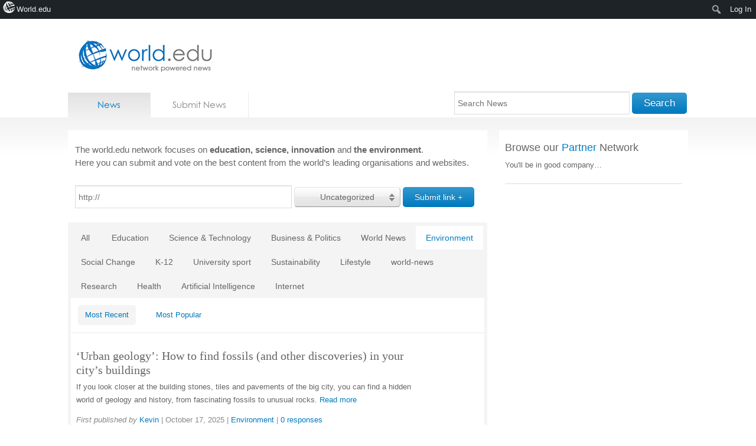

--- FILE ---
content_type: text/html; charset=UTF-8
request_url: https://news.world.edu/category/environment/page/2/
body_size: 13328
content:
<!DOCTYPE html>
<!--[if lt IE 7 ]><html lang="en-US" class="no-js ie ie6 lte7 lte8 lte9"><![endif]-->
<!--[if IE 7 ]><html lang="en-US" class="no-js ie ie7 lte7 lte8 lte9"><![endif]-->
<!--[if IE 8 ]><html lang="en-US" class="no-js ie ie8 lte8 lte9"><![endif]-->
<!--[if IE 9 ]><html lang="en-US" class="no-js ie ie9 lte9"><![endif]-->
<!--[if (gt IE 9)|!(IE)]><!--><html lang="en-US" class="no-js"> <!--<![endif]-->
	<head>
<!-- Ezoic Code -->

		<meta charset="UTF-8" />
		
		<meta name="google-site-verification" content="uEExq1LdHHWTAVB1erqiF9bOW_Ja74xjR64KZupADKk" />		
		<title>Environment Archives - Page 2 of 73 - News</title>
		<link rel="profile" href="https://gmpg.org/xfn/11" />
		<link rel="stylesheet" href="https://news.world.edu/wp-content/themes/news.world.edu/style.css" />

		<link rel="pingback" href="https://news.world.edu/xmlrpc.php" />
		<link rel="shortcut icon" href="https://news.world.edu/wp-content/themes/world.edu/images/favicon.ico" type="image/x-icon" />		<style type="text/css">
			.result-list .hentry img{
				width: 200px !important;
			}
			#editors-choice .entry-title{
				min-height: 86px !important;
			}
		</style>
		<!-- Share this global Var required for lightbox -->
		<script type="text/javascript">var switchTo5x=true;</script>
<meta name='robots' content='index, follow, max-image-preview:large, max-snippet:-1, max-video-preview:-1' />

	<!-- This site is optimized with the Yoast SEO plugin v26.7 - https://yoast.com/wordpress/plugins/seo/ -->
	<link rel="canonical" href="https://news.world.edu/category/environment/page/2/" class="yoast-seo-meta-tag" />
	<link rel="prev" href="https://news.world.edu/category/environment/" class="yoast-seo-meta-tag" />
	<link rel="next" href="https://news.world.edu/category/environment/page/3/" class="yoast-seo-meta-tag" />
	<meta property="og:locale" content="en_US" class="yoast-seo-meta-tag" />
	<meta property="og:type" content="article" class="yoast-seo-meta-tag" />
	<meta property="og:title" content="Environment Archives - Page 2 of 73 - News" class="yoast-seo-meta-tag" />
	<meta property="og:description" content="Environment" class="yoast-seo-meta-tag" />
	<meta property="og:url" content="https://news.world.edu/category/environment/" class="yoast-seo-meta-tag" />
	<meta property="og:site_name" content="News" class="yoast-seo-meta-tag" />
	<meta name="twitter:card" content="summary_large_image" class="yoast-seo-meta-tag" />
	<script type="application/ld+json" class="yoast-schema-graph">{"@context":"https://schema.org","@graph":[{"@type":"CollectionPage","@id":"https://news.world.edu/category/environment/","url":"https://news.world.edu/category/environment/page/2/","name":"Environment Archives - Page 2 of 73 - News","isPartOf":{"@id":"https://news.world.edu/#website"},"breadcrumb":{"@id":"https://news.world.edu/category/environment/page/2/#breadcrumb"},"inLanguage":"en-US"},{"@type":"BreadcrumbList","@id":"https://news.world.edu/category/environment/page/2/#breadcrumb","itemListElement":[{"@type":"ListItem","position":1,"name":"Home","item":"https://news.world.edu/"},{"@type":"ListItem","position":2,"name":"Environment"}]},{"@type":"WebSite","@id":"https://news.world.edu/#website","url":"https://news.world.edu/","name":"News","description":"News from around the world","potentialAction":[{"@type":"SearchAction","target":{"@type":"EntryPoint","urlTemplate":"https://news.world.edu/?s={search_term_string}"},"query-input":{"@type":"PropertyValueSpecification","valueRequired":true,"valueName":"search_term_string"}}],"inLanguage":"en-US"}]}</script>
	<!-- / Yoast SEO plugin. -->


<link rel="alternate" type="application/rss+xml" title="News &raquo; Environment Category Feed" href="https://news.world.edu/category/environment/feed/" />
<style id='wp-img-auto-sizes-contain-inline-css' type='text/css'>
img:is([sizes=auto i],[sizes^="auto," i]){contain-intrinsic-size:3000px 1500px}
/*# sourceURL=wp-img-auto-sizes-contain-inline-css */
</style>

<link rel='stylesheet' id='dashicons-css' href='https://news.world.edu/wp-includes/css/dashicons.min.css?ver=6.9' type='text/css' media='all' />
<link rel='stylesheet' id='admin-bar-css' href='https://news.world.edu/wp-includes/css/admin-bar.min.css?ver=6.9' type='text/css' media='all' />
<style id='admin-bar-inline-css' type='text/css'>

		@media screen { html { margin-top: 32px !important; } }
		@media screen and ( max-width: 782px ) { html { margin-top: 46px !important; } }
	
@media print { #wpadminbar { display:none; } }
/*# sourceURL=admin-bar-inline-css */
</style>
<link rel='stylesheet' id='amp-icons-css' href='https://news.world.edu/wp-content/plugins/amp/assets/css/amp-icons.css?ver=2.5.5' type='text/css' media='all' />
<style id='wp-emoji-styles-inline-css' type='text/css'>

	img.wp-smiley, img.emoji {
		display: inline !important;
		border: none !important;
		box-shadow: none !important;
		height: 1em !important;
		width: 1em !important;
		margin: 0 0.07em !important;
		vertical-align: -0.1em !important;
		background: none !important;
		padding: 0 !important;
	}
/*# sourceURL=wp-emoji-styles-inline-css */
</style>
<link rel='stylesheet' id='wp-block-library-css' href='https://news.world.edu/wp-includes/css/dist/block-library/style.min.css?ver=6.9' type='text/css' media='all' />
<style id='classic-theme-styles-inline-css' type='text/css'>
/*! This file is auto-generated */
.wp-block-button__link{color:#fff;background-color:#32373c;border-radius:9999px;box-shadow:none;text-decoration:none;padding:calc(.667em + 2px) calc(1.333em + 2px);font-size:1.125em}.wp-block-file__button{background:#32373c;color:#fff;text-decoration:none}
/*# sourceURL=/wp-includes/css/classic-themes.min.css */
</style>
<style id='co-authors-plus-coauthors-style-inline-css' type='text/css'>
.wp-block-co-authors-plus-coauthors.is-layout-flow [class*=wp-block-co-authors-plus]{display:inline}

/*# sourceURL=https://news.world.edu/wp-content/plugins/co-authors-plus/build/blocks/block-coauthors/style-index.css */
</style>
<style id='co-authors-plus-avatar-style-inline-css' type='text/css'>
.wp-block-co-authors-plus-avatar :where(img){height:auto;max-width:100%;vertical-align:bottom}.wp-block-co-authors-plus-coauthors.is-layout-flow .wp-block-co-authors-plus-avatar :where(img){vertical-align:middle}.wp-block-co-authors-plus-avatar:is(.alignleft,.alignright){display:table}.wp-block-co-authors-plus-avatar.aligncenter{display:table;margin-inline:auto}

/*# sourceURL=https://news.world.edu/wp-content/plugins/co-authors-plus/build/blocks/block-coauthor-avatar/style-index.css */
</style>
<style id='co-authors-plus-image-style-inline-css' type='text/css'>
.wp-block-co-authors-plus-image{margin-bottom:0}.wp-block-co-authors-plus-image :where(img){height:auto;max-width:100%;vertical-align:bottom}.wp-block-co-authors-plus-coauthors.is-layout-flow .wp-block-co-authors-plus-image :where(img){vertical-align:middle}.wp-block-co-authors-plus-image:is(.alignfull,.alignwide) :where(img){width:100%}.wp-block-co-authors-plus-image:is(.alignleft,.alignright){display:table}.wp-block-co-authors-plus-image.aligncenter{display:table;margin-inline:auto}

/*# sourceURL=https://news.world.edu/wp-content/plugins/co-authors-plus/build/blocks/block-coauthor-image/style-index.css */
</style>
<style id='global-styles-inline-css' type='text/css'>
:root{--wp--preset--aspect-ratio--square: 1;--wp--preset--aspect-ratio--4-3: 4/3;--wp--preset--aspect-ratio--3-4: 3/4;--wp--preset--aspect-ratio--3-2: 3/2;--wp--preset--aspect-ratio--2-3: 2/3;--wp--preset--aspect-ratio--16-9: 16/9;--wp--preset--aspect-ratio--9-16: 9/16;--wp--preset--color--black: #000000;--wp--preset--color--cyan-bluish-gray: #abb8c3;--wp--preset--color--white: #ffffff;--wp--preset--color--pale-pink: #f78da7;--wp--preset--color--vivid-red: #cf2e2e;--wp--preset--color--luminous-vivid-orange: #ff6900;--wp--preset--color--luminous-vivid-amber: #fcb900;--wp--preset--color--light-green-cyan: #7bdcb5;--wp--preset--color--vivid-green-cyan: #00d084;--wp--preset--color--pale-cyan-blue: #8ed1fc;--wp--preset--color--vivid-cyan-blue: #0693e3;--wp--preset--color--vivid-purple: #9b51e0;--wp--preset--gradient--vivid-cyan-blue-to-vivid-purple: linear-gradient(135deg,rgb(6,147,227) 0%,rgb(155,81,224) 100%);--wp--preset--gradient--light-green-cyan-to-vivid-green-cyan: linear-gradient(135deg,rgb(122,220,180) 0%,rgb(0,208,130) 100%);--wp--preset--gradient--luminous-vivid-amber-to-luminous-vivid-orange: linear-gradient(135deg,rgb(252,185,0) 0%,rgb(255,105,0) 100%);--wp--preset--gradient--luminous-vivid-orange-to-vivid-red: linear-gradient(135deg,rgb(255,105,0) 0%,rgb(207,46,46) 100%);--wp--preset--gradient--very-light-gray-to-cyan-bluish-gray: linear-gradient(135deg,rgb(238,238,238) 0%,rgb(169,184,195) 100%);--wp--preset--gradient--cool-to-warm-spectrum: linear-gradient(135deg,rgb(74,234,220) 0%,rgb(151,120,209) 20%,rgb(207,42,186) 40%,rgb(238,44,130) 60%,rgb(251,105,98) 80%,rgb(254,248,76) 100%);--wp--preset--gradient--blush-light-purple: linear-gradient(135deg,rgb(255,206,236) 0%,rgb(152,150,240) 100%);--wp--preset--gradient--blush-bordeaux: linear-gradient(135deg,rgb(254,205,165) 0%,rgb(254,45,45) 50%,rgb(107,0,62) 100%);--wp--preset--gradient--luminous-dusk: linear-gradient(135deg,rgb(255,203,112) 0%,rgb(199,81,192) 50%,rgb(65,88,208) 100%);--wp--preset--gradient--pale-ocean: linear-gradient(135deg,rgb(255,245,203) 0%,rgb(182,227,212) 50%,rgb(51,167,181) 100%);--wp--preset--gradient--electric-grass: linear-gradient(135deg,rgb(202,248,128) 0%,rgb(113,206,126) 100%);--wp--preset--gradient--midnight: linear-gradient(135deg,rgb(2,3,129) 0%,rgb(40,116,252) 100%);--wp--preset--font-size--small: 13px;--wp--preset--font-size--medium: 20px;--wp--preset--font-size--large: 36px;--wp--preset--font-size--x-large: 42px;--wp--preset--spacing--20: 0.44rem;--wp--preset--spacing--30: 0.67rem;--wp--preset--spacing--40: 1rem;--wp--preset--spacing--50: 1.5rem;--wp--preset--spacing--60: 2.25rem;--wp--preset--spacing--70: 3.38rem;--wp--preset--spacing--80: 5.06rem;--wp--preset--shadow--natural: 6px 6px 9px rgba(0, 0, 0, 0.2);--wp--preset--shadow--deep: 12px 12px 50px rgba(0, 0, 0, 0.4);--wp--preset--shadow--sharp: 6px 6px 0px rgba(0, 0, 0, 0.2);--wp--preset--shadow--outlined: 6px 6px 0px -3px rgb(255, 255, 255), 6px 6px rgb(0, 0, 0);--wp--preset--shadow--crisp: 6px 6px 0px rgb(0, 0, 0);}:where(.is-layout-flex){gap: 0.5em;}:where(.is-layout-grid){gap: 0.5em;}body .is-layout-flex{display: flex;}.is-layout-flex{flex-wrap: wrap;align-items: center;}.is-layout-flex > :is(*, div){margin: 0;}body .is-layout-grid{display: grid;}.is-layout-grid > :is(*, div){margin: 0;}:where(.wp-block-columns.is-layout-flex){gap: 2em;}:where(.wp-block-columns.is-layout-grid){gap: 2em;}:where(.wp-block-post-template.is-layout-flex){gap: 1.25em;}:where(.wp-block-post-template.is-layout-grid){gap: 1.25em;}.has-black-color{color: var(--wp--preset--color--black) !important;}.has-cyan-bluish-gray-color{color: var(--wp--preset--color--cyan-bluish-gray) !important;}.has-white-color{color: var(--wp--preset--color--white) !important;}.has-pale-pink-color{color: var(--wp--preset--color--pale-pink) !important;}.has-vivid-red-color{color: var(--wp--preset--color--vivid-red) !important;}.has-luminous-vivid-orange-color{color: var(--wp--preset--color--luminous-vivid-orange) !important;}.has-luminous-vivid-amber-color{color: var(--wp--preset--color--luminous-vivid-amber) !important;}.has-light-green-cyan-color{color: var(--wp--preset--color--light-green-cyan) !important;}.has-vivid-green-cyan-color{color: var(--wp--preset--color--vivid-green-cyan) !important;}.has-pale-cyan-blue-color{color: var(--wp--preset--color--pale-cyan-blue) !important;}.has-vivid-cyan-blue-color{color: var(--wp--preset--color--vivid-cyan-blue) !important;}.has-vivid-purple-color{color: var(--wp--preset--color--vivid-purple) !important;}.has-black-background-color{background-color: var(--wp--preset--color--black) !important;}.has-cyan-bluish-gray-background-color{background-color: var(--wp--preset--color--cyan-bluish-gray) !important;}.has-white-background-color{background-color: var(--wp--preset--color--white) !important;}.has-pale-pink-background-color{background-color: var(--wp--preset--color--pale-pink) !important;}.has-vivid-red-background-color{background-color: var(--wp--preset--color--vivid-red) !important;}.has-luminous-vivid-orange-background-color{background-color: var(--wp--preset--color--luminous-vivid-orange) !important;}.has-luminous-vivid-amber-background-color{background-color: var(--wp--preset--color--luminous-vivid-amber) !important;}.has-light-green-cyan-background-color{background-color: var(--wp--preset--color--light-green-cyan) !important;}.has-vivid-green-cyan-background-color{background-color: var(--wp--preset--color--vivid-green-cyan) !important;}.has-pale-cyan-blue-background-color{background-color: var(--wp--preset--color--pale-cyan-blue) !important;}.has-vivid-cyan-blue-background-color{background-color: var(--wp--preset--color--vivid-cyan-blue) !important;}.has-vivid-purple-background-color{background-color: var(--wp--preset--color--vivid-purple) !important;}.has-black-border-color{border-color: var(--wp--preset--color--black) !important;}.has-cyan-bluish-gray-border-color{border-color: var(--wp--preset--color--cyan-bluish-gray) !important;}.has-white-border-color{border-color: var(--wp--preset--color--white) !important;}.has-pale-pink-border-color{border-color: var(--wp--preset--color--pale-pink) !important;}.has-vivid-red-border-color{border-color: var(--wp--preset--color--vivid-red) !important;}.has-luminous-vivid-orange-border-color{border-color: var(--wp--preset--color--luminous-vivid-orange) !important;}.has-luminous-vivid-amber-border-color{border-color: var(--wp--preset--color--luminous-vivid-amber) !important;}.has-light-green-cyan-border-color{border-color: var(--wp--preset--color--light-green-cyan) !important;}.has-vivid-green-cyan-border-color{border-color: var(--wp--preset--color--vivid-green-cyan) !important;}.has-pale-cyan-blue-border-color{border-color: var(--wp--preset--color--pale-cyan-blue) !important;}.has-vivid-cyan-blue-border-color{border-color: var(--wp--preset--color--vivid-cyan-blue) !important;}.has-vivid-purple-border-color{border-color: var(--wp--preset--color--vivid-purple) !important;}.has-vivid-cyan-blue-to-vivid-purple-gradient-background{background: var(--wp--preset--gradient--vivid-cyan-blue-to-vivid-purple) !important;}.has-light-green-cyan-to-vivid-green-cyan-gradient-background{background: var(--wp--preset--gradient--light-green-cyan-to-vivid-green-cyan) !important;}.has-luminous-vivid-amber-to-luminous-vivid-orange-gradient-background{background: var(--wp--preset--gradient--luminous-vivid-amber-to-luminous-vivid-orange) !important;}.has-luminous-vivid-orange-to-vivid-red-gradient-background{background: var(--wp--preset--gradient--luminous-vivid-orange-to-vivid-red) !important;}.has-very-light-gray-to-cyan-bluish-gray-gradient-background{background: var(--wp--preset--gradient--very-light-gray-to-cyan-bluish-gray) !important;}.has-cool-to-warm-spectrum-gradient-background{background: var(--wp--preset--gradient--cool-to-warm-spectrum) !important;}.has-blush-light-purple-gradient-background{background: var(--wp--preset--gradient--blush-light-purple) !important;}.has-blush-bordeaux-gradient-background{background: var(--wp--preset--gradient--blush-bordeaux) !important;}.has-luminous-dusk-gradient-background{background: var(--wp--preset--gradient--luminous-dusk) !important;}.has-pale-ocean-gradient-background{background: var(--wp--preset--gradient--pale-ocean) !important;}.has-electric-grass-gradient-background{background: var(--wp--preset--gradient--electric-grass) !important;}.has-midnight-gradient-background{background: var(--wp--preset--gradient--midnight) !important;}.has-small-font-size{font-size: var(--wp--preset--font-size--small) !important;}.has-medium-font-size{font-size: var(--wp--preset--font-size--medium) !important;}.has-large-font-size{font-size: var(--wp--preset--font-size--large) !important;}.has-x-large-font-size{font-size: var(--wp--preset--font-size--x-large) !important;}
:where(.wp-block-post-template.is-layout-flex){gap: 1.25em;}:where(.wp-block-post-template.is-layout-grid){gap: 1.25em;}
:where(.wp-block-term-template.is-layout-flex){gap: 1.25em;}:where(.wp-block-term-template.is-layout-grid){gap: 1.25em;}
:where(.wp-block-columns.is-layout-flex){gap: 2em;}:where(.wp-block-columns.is-layout-grid){gap: 2em;}
:root :where(.wp-block-pullquote){font-size: 1.5em;line-height: 1.6;}
/*# sourceURL=global-styles-inline-css */
</style>
<link rel='stylesheet' id='worldedu-adminbar-css' href='https://news.world.edu/wp-content/plugins/worldedu-adminbar/css/worldedu-adminbar.css?ver=0.1' type='text/css' media='all' />
<link rel='stylesheet' id='tz_select-css' href='https://news.world.edu/wp-content/themes/world.edu/includes/js/tzselect/jquery.tzSelect.css?ver=0.1' type='text/css' media='all' />
<script type="text/javascript" src="https://ajax.googleapis.com/ajax/libs/jquery/1.7/jquery.min.js?ver=6.9" id="jquery-js"></script>
<script type="text/javascript" src="https://news.world.edu/wp-content/themes/world.edu/includes/js/modernizr.js?ver=6.9" id="modernizr-js"></script>
<link rel="https://api.w.org/" href="https://news.world.edu/wp-json/" /><link rel="alternate" title="JSON" type="application/json" href="https://news.world.edu/wp-json/wp/v2/categories/52" /><link rel="EditURI" type="application/rsd+xml" title="RSD" href="https://news.world.edu/xmlrpc.php?rsd" />
<meta name="generator" content="WordPress 6.9" />
<!-- analytics-code google analytics tracking code --><script>
	(function(i,s,o,g,r,a,m){i['GoogleAnalyticsObject']=r;i[r]=i[r]||function(){
			(i[r].q=i[r].q||[]).push(arguments)},i[r].l=1*new Date();a=s.createElement(o),
		m=s.getElementsByTagName(o)[0];a.async=1;a.src=g;m.parentNode.insertBefore(a,m)
	})(window,document,'script','//www.google-analytics.com/analytics.js','ga');

	ga('create', 'UA-16753462-2', 'auto');
	ga('send', 'pageview');

</script><!--  --><style type='text/css'> .ae_data .elementor-editor-element-setting {
            display:none !important;
            }
            </style>
<!--[if lt IE 9 ]>
<script src="https://news.world.edu/wp-content/themes/world.edu/includes/js/selectivizr-min.js"></script>
<![endif]-->
<meta name="generator" content="Elementor 3.34.1; features: additional_custom_breakpoints; settings: css_print_method-external, google_font-enabled, font_display-auto">
			<style>
				.e-con.e-parent:nth-of-type(n+4):not(.e-lazyloaded):not(.e-no-lazyload),
				.e-con.e-parent:nth-of-type(n+4):not(.e-lazyloaded):not(.e-no-lazyload) * {
					background-image: none !important;
				}
				@media screen and (max-height: 1024px) {
					.e-con.e-parent:nth-of-type(n+3):not(.e-lazyloaded):not(.e-no-lazyload),
					.e-con.e-parent:nth-of-type(n+3):not(.e-lazyloaded):not(.e-no-lazyload) * {
						background-image: none !important;
					}
				}
				@media screen and (max-height: 640px) {
					.e-con.e-parent:nth-of-type(n+2):not(.e-lazyloaded):not(.e-no-lazyload),
					.e-con.e-parent:nth-of-type(n+2):not(.e-lazyloaded):not(.e-no-lazyload) * {
						background-image: none !important;
					}
				}
			</style>
			<!-- There is no amphtml version available for this URL. -->
	</head>
	<body class="archive paged category category-environment category-52 admin-bar no-customize-support paged-2 category-paged-2 wp-theme-worldedu wp-child-theme-newsworldedu elementor-default elementor-kit-38622"  itemscope itemtype="http://schema.org/WebPage">
	   
	
	
		<div id="fb-root"></div>
		<script>(function(d, s, id) {
		  var js, fjs = d.getElementsByTagName(s)[0];
		  if (d.getElementById(id)) return;
		  js = d.createElement(s); js.id = id;
		  js.src = "//connect.facebook.net/en_US/all.js#xfbml=1&appId=101297873284489";
		  fjs.parentNode.insertBefore(js, fjs);
		}(document, 'script', 'facebook-jssdk'));</script>
			
		<!--[if lt IE 7]>
			<div class="ie-message">
				You are using an obsolete and unsupported browser. For better user experience please switch to <a href="http://www.google.com/chrome">Chrome</a>, <a href="http://getfirefox.com">FireFox</a>, <a href="http://www.opera.com/download/">Opera</a>, <a href="http://www.apple.com/safari/">Safari</a> or <a href="http://www.microsoft.com/windows/internet-explorer/default.aspx">Internet Explorer</a>	
			</div>
		<![endif]-->
		
						
		<header id="branding" role="banner" itemscope itemtype="http://schema.org/Organization">
			
			<!-- Leaderboard widget -->
							<div id="leaderboard"><!--Ad Injection:widget_2--><script type='text/javascript'>
	let temScript = document.createElement('script');temScript.src = 'https://adncdnend.azureedge.net/adtags/worldedu.adn.js';
	document.getElementsByTagName('head')[0].append(temScript);
</script></div>						
			<h1 id="logo">
			
				<a class="ir" href="https://news.world.edu/" rel="home" itemprop="url"><span itemprop="name">News</span></a>
				
								
				<ul>
											<li><a href="http://world.edu">Home</a></li>
										
										
											<li><a href="http://blogs.world.edu">Blogs</a></li>
										
											<li><a href="http://courses.world.edu">Courses</a></li>
										
											<li><a href="http://jobs.world.edu">Jobs</a></li>
										


				</ul>
				<link rel='dns-prefetch' href='//t.visitorqueue.com' style='display: none !important;'/> <script>function vqTrackId(){return '0a14b8cb-e32a-4bc4-ab7d-ff2b3cfe7090';} (function(d, e) { var el = d.createElement(e); el.sa = function(an, av){this.setAttribute(an, av); return this;}; el.sa('id', 'vq_tracking').sa('src', '//t.visitorqueue.com/p/tracking.min.js?id='+vqTrackId()).sa('async', 1).sa('data-id', vqTrackId()); d.getElementsByTagName(e)[0].parentNode.appendChild(el); })(document, 'script'); </script> <link rel='stylesheet' type='text/css' href="https://p.visitorqueue.com/styles/0a14b8cb-e32a-4bc4-ab7d-ff2b3cfe7090.css" id='vq_flick_styles'/> <script>function vqTrackPc(){return 1;}</script> <script>(function(d, e) { var el = d.createElement(e); el.sa = function(an, av){this.setAttribute(an, av); return this;}; el.sa('id', 'vq_personalisation').sa('src', '//personalisation.visitorqueue.com/p/personalisation.min.js?id='+vqTrackId()).sa('async', 1).sa('data-id', vqTrackId()); d.getElementsByTagName(e)[0].parentNode.appendChild(el); })(document, 'script'); </script>
			
			
			</h1>
		</header>
		<nav id="access" class="clearfix" role="navigation">
		  			<a class="visuallyhidden" href="#content" title="Skip to content">Skip to content</a>
							<ul class="menu">
		
		<!-- Home Link -->
				<li class="current-menu-item">	
			<a href="https://news.world.edu">
				News			</a>
		</li>
		
		<!-- Submit Link -->
				<li class="">	
			<a href="https://news.world.edu/submit/">
				Submit News			</a>
		</li>
		
				
		<!-- Search -->
		<li class="search">	
			<!-- Search Form -->
			<form id="search-form" action="https://news.world.edu" action="get">
				<input type="text" name="s" id="search" value="" placeholder="Search News" />
				<button type="submit">Search</button>
			</form>
		</li>
		
				
	</ul>
	
		</nav><!-- #access -->
		<div id="body" class="clearfix"><!-- #body -->
			<section id="main" role="main" class="clearfix">
	<section class="content"><!-- .content -->
	
		<div class="result-header">
			<p>The world.edu network  focuses on <strong>education, science, innovation</strong> and <strong>the environment</strong>. <br /> Here you can submit and vote on the best content from the world’s leading organisations and websites.</p>
			
			
			<form id="home-search" action="https://news.world.edu/submit/" method="post" enctype="multipart/form-data">
				<div class="field"><label for="post_url">Story URL <em>*</em></label> 	
					<input type="text" placeholder="http://"  class="required text" name="post_url" id="post_url" value="" />
					
					
					<select  name='category' id='category' class='category'>
	<option class="level-0" value="1">Uncategorized</option>
	<option class="level-0" value="3">Education</option>
	<option class="level-0" value="4">Science &amp; Technology</option>
	<option class="level-0" value="11">Business &amp; Politics</option>
	<option class="level-0" value="18">World News</option>
	<option class="level-0" value="52">Environment</option>
	<option class="level-0" value="86">Social Change</option>
	<option class="level-0" value="87">K-12</option>
	<option class="level-0" value="88">University sport</option>
	<option class="level-0" value="6019">Sustainability</option>
	<option class="level-0" value="6041">Lifestyle</option>
	<option class="level-0" value="59252">world-news</option>
	<option class="level-0" value="86115">Research</option>
	<option class="level-0" value="431324">Health</option>
	<option class="level-0" value="431329">Artificial Intelligence</option>
	<option class="level-0" value="431330">Internet</option>
</select>
					
					
					<input type="submit" class="button" name="news_submit" value="Submit link +" />
				</div>
			</form>
		</div>
	
	
		<div class="inner clearfix"><!-- .inner -->	
	
			<nav id="tabs" class="clearfix">
								
					<ul>
						<li>
							<a href="https://news.world.edu">All</a>
						</li>
							<li class="cat-item cat-item-3"><a href="https://news.world.edu/category/education/">Education</a>
</li>
	<li class="cat-item cat-item-4"><a href="https://news.world.edu/category/science-technology/">Science &amp; Technology</a>
</li>
	<li class="cat-item cat-item-11"><a href="https://news.world.edu/category/business-politics/">Business &amp; Politics</a>
</li>
	<li class="cat-item cat-item-18"><a href="https://news.world.edu/category/world-news-2/">World News</a>
</li>
	<li class="cat-item cat-item-52 current-cat"><a aria-current="page" href="https://news.world.edu/category/environment/">Environment</a>
</li>
	<li class="cat-item cat-item-86"><a href="https://news.world.edu/category/social-change/">Social Change</a>
</li>
	<li class="cat-item cat-item-87"><a href="https://news.world.edu/category/k-12/">K-12</a>
</li>
	<li class="cat-item cat-item-88"><a href="https://news.world.edu/category/university-sport/">University sport</a>
</li>
	<li class="cat-item cat-item-6019"><a href="https://news.world.edu/category/sustainability-2/">Sustainability</a>
</li>
	<li class="cat-item cat-item-6041"><a href="https://news.world.edu/category/lifestyle-2/">Lifestyle</a>
</li>
	<li class="cat-item cat-item-59252"><a href="https://news.world.edu/category/world-news/">world-news</a>
</li>
	<li class="cat-item cat-item-86115"><a href="https://news.world.edu/category/research/">Research</a>
</li>
	<li class="cat-item cat-item-431324"><a href="https://news.world.edu/category/health/">Health</a>
</li>
	<li class="cat-item cat-item-431329"><a href="https://news.world.edu/category/artificial-intelligence/">Artificial Intelligence</a>
</li>
	<li class="cat-item cat-item-431330"><a href="https://news.world.edu/category/internet/">Internet</a>
</li>
					</ul>
				
								
							</nav>
			

			
			<nav id="sub-filter">
			
								
					<ul>
						<li>
							<a href="https://news.world.edu/category/environment"  class="active">Most Recent</a>
						</li>
						<li>
							<a href="https://news.world.edu/category/environment/?sortby=votes" >Most Popular</a>
						</li>
					</ul>
					
				
									
			</nav>
			
				
			
<div id="news" class="result-list">

		

		
					
			<article itemscope itemtype="http://schema.org/Article" class="hentry ">
				
				
				<div class="left">
										
									
				</div>
			

				<div class="wrap">
					<header>
						<h1 itemprop="headline" class="entry-title"><a href="https://news.world.edu/urban-geology-how-to-find-fossils-and-other-discoveries-in-your-citys-buildings/">&#8216;Urban geology&#8217;: How to find fossils (and other discoveries) in your city&#8217;s buildings</a></h1>
					</header>
					
					<div class="entry-summary" itemprop="description">
						<p>
							If you look closer at the building stones, tiles and pavements of the big city, you can find a hidden world of geology and history, from fascinating fossils to unusual rocks.

<a href="https://www.bbc.com/future/article/20251017-urban-geology-how-to-find-fossils-and-other-discoveries-in-your-citys-buildings" target="_blank">Read more</a>							<!--<a href=https://news.world.edu/urban-geology-how-to-find-fossils-and-other-discoveries-in-your-citys-buildings/">Continue reading.</a>-->
						</p>
					</div>
					
						<p class="entry-meta">
		<em>First published by</em> <a rel="author" href="https://news.world.edu/author/kevin">Kevin</a> 
						| <span itemprop="datePublished">October 17, 2025</span>
			| <a href="https://news.world.edu/category/environment/" rel="category tag">Environment</a> | 
		
		<a href="https://news.world.edu/urban-geology-how-to-find-fossils-and-other-discoveries-in-your-citys-buildings/?noamp=mobile#respond">
			0 responses		</a>
	</p>
	 
					
					
				</div>
			</article>

					
			<article itemscope itemtype="http://schema.org/Article" class="hentry ">
				
				
				<div class="left">
										
									
				</div>
			

				<div class="wrap">
					<header>
						<h1 itemprop="headline" class="entry-title"><a href="https://news.world.edu/the-battle-to-save-chinas-rare-snub-nosed-monkey/">The battle to save China&#8217;s rare snub-nosed monkey</a></h1>
					</header>
					
					<div class="entry-summary" itemprop="description">
						<p>
							Until the 1980s people roamed the mountains of Shennongjia in central China hunting monkeys for their meat and fur.

<a href="https://www.bbc.com/news/articles/cp370l4370ko" target="_blank">Read more</a>							<!--<a href=https://news.world.edu/the-battle-to-save-chinas-rare-snub-nosed-monkey/">Continue reading.</a>-->
						</p>
					</div>
					
						<p class="entry-meta">
		<em>First published by</em> <a rel="author" href="https://news.world.edu/author/kevin">Kevin</a> 
						| <span itemprop="datePublished">August 27, 2025</span>
			| <a href="https://news.world.edu/category/environment/" rel="category tag">Environment</a> | 
		
		<a href="https://news.world.edu/the-battle-to-save-chinas-rare-snub-nosed-monkey/?noamp=mobile#respond">
			0 responses		</a>
	</p>
	 
					
					
				</div>
			</article>

					
			<article itemscope itemtype="http://schema.org/Article" class="hentry ">
				
				
				<div class="left">
										
									
				</div>
			

				<div class="wrap">
					<header>
						<h1 itemprop="headline" class="entry-title"><a href="https://news.world.edu/the-world-is-getting-hotter-this-is-what-it-is-doing-to-our-brains/">The world is getting hotter – this is what it is doing to our brains</a></h1>
					</header>
					
					<div class="entry-summary" itemprop="description">
						<p>
							As heatwaves become more intense with climate change, scientists are racing to understand how extreme heat changes the way our brains work.


<a href="https://www.bbc.com/future/article/20250731-how-heatwaves-affect-our-brains" target="_blank">Read more</a>							<!--<a href=https://news.world.edu/the-world-is-getting-hotter-this-is-what-it-is-doing-to-our-brains/">Continue reading.</a>-->
						</p>
					</div>
					
						<p class="entry-meta">
		<em>First published by</em> <a rel="author" href="https://news.world.edu/author/kevin">Kevin</a> 
						| <span itemprop="datePublished">August 1, 2025</span>
			| <a href="https://news.world.edu/category/environment/" rel="category tag">Environment</a> | 
		
		<a href="https://news.world.edu/the-world-is-getting-hotter-this-is-what-it-is-doing-to-our-brains/?noamp=mobile#respond">
			0 responses		</a>
	</p>
	 
					
					
				</div>
			</article>

					
			<article itemscope itemtype="http://schema.org/Article" class="hentry ">
				
				
				<div class="left">
										
									
				</div>
			

				<div class="wrap">
					<header>
						<h1 itemprop="headline" class="entry-title"><a href="https://news.world.edu/whether-you-win-or-lose-some-fights-are-worth-fighting-the-largest-ever-climate-cases-unlikely-origins/">&#8216;Whether you win or lose, some fights are worth fighting&#8217;: The largest ever climate case&#8217;s unlikely origins</a></h1>
					</header>
					
					<div class="entry-summary" itemprop="description">
						<p>
							In 2019, a group of Pacific Island students took a classroom idea on climate change and turned it into a massive global operation. It all began with a bold student idea.

<a href="https://www.bbc.com/future/article/20250721-how-a-bold-student-plan-swept-to-un-world-court" target="_blank">Read more</a>							<!--<a href=https://news.world.edu/whether-you-win-or-lose-some-fights-are-worth-fighting-the-largest-ever-climate-cases-unlikely-origins/">Continue reading.</a>-->
						</p>
					</div>
					
						<p class="entry-meta">
		<em>First published by</em> <a rel="author" href="https://news.world.edu/author/kevin">Kevin</a> 
						| <span itemprop="datePublished">July 23, 2025</span>
			| <a href="https://news.world.edu/category/environment/" rel="category tag">Environment</a> | 
		
		<a href="https://news.world.edu/whether-you-win-or-lose-some-fights-are-worth-fighting-the-largest-ever-climate-cases-unlikely-origins/?noamp=mobile#respond">
			0 responses		</a>
	</p>
	 
					
					
				</div>
			</article>

					
			<article itemscope itemtype="http://schema.org/Article" class="hentry ">
				
				
				<div class="left">
										
									
				</div>
			

				<div class="wrap">
					<header>
						<h1 itemprop="headline" class="entry-title"><a href="https://news.world.edu/concern-for-huge-water-demand-amid-high-temperatures/">Concern for &#8216;huge water demand&#8217; amid high temperatures</a></h1>
					</header>
					
					<div class="entry-summary" itemprop="description">
						<p>
							NI Water are concerned that "high temperatures can create a huge demand surge" for water during the bank holiday weekend.

<a href="https://www.bbc.com/news/articles/cj4el1d9yr9o" target="_blank">Read more</a>							<!--<a href=https://news.world.edu/concern-for-huge-water-demand-amid-high-temperatures/">Continue reading.</a>-->
						</p>
					</div>
					
						<p class="entry-meta">
		<em>First published by</em> <a rel="author" href="https://news.world.edu/author/kevin">Kevin</a> 
						| <span itemprop="datePublished">July 9, 2025</span>
			| <a href="https://news.world.edu/category/environment/" rel="category tag">Environment</a> | 
		
		<a href="https://news.world.edu/concern-for-huge-water-demand-amid-high-temperatures/?noamp=mobile#respond">
			0 responses		</a>
	</p>
	 
					
					
				</div>
			</article>

					
			<article itemscope itemtype="http://schema.org/Article" class="hentry ">
				
				
				<div class="left">
										
									
				</div>
			

				<div class="wrap">
					<header>
						<h1 itemprop="headline" class="entry-title"><a href="https://news.world.edu/the-global-environmental-award-hit-by-accusations-of-greenwashing/">The global environmental award hit by accusations of greenwashing</a></h1>
					</header>
					
					<div class="entry-summary" itemprop="description">
						<p>
							Earlier this year natural soap company Dr Bronner's decided that enough was enough.

<a href="https://www.bbc.com/news/articles/ceq7lqley32o" target="_blank">Read more</a>							<!--<a href=https://news.world.edu/the-global-environmental-award-hit-by-accusations-of-greenwashing/">Continue reading.</a>-->
						</p>
					</div>
					
						<p class="entry-meta">
		<em>First published by</em> <a rel="author" href="https://news.world.edu/author/kevin">Kevin</a> 
						| <span itemprop="datePublished">June 30, 2025</span>
			| <a href="https://news.world.edu/category/environment/" rel="category tag">Environment</a> | 
		
		<a href="https://news.world.edu/the-global-environmental-award-hit-by-accusations-of-greenwashing/?noamp=mobile#respond">
			0 responses		</a>
	</p>
	 
					
					
				</div>
			</article>

					
			<article itemscope itemtype="http://schema.org/Article" class="hentry ">
				
				
				<div class="left">
										
									
				</div>
			

				<div class="wrap">
					<header>
						<h1 itemprop="headline" class="entry-title"><a href="https://news.world.edu/race-to-mine-metals-for-ev-batteries-threatens-marine-paradise/">Race to mine metals for EV batteries threatens marine paradise</a></h1>
					</header>
					
					<div class="entry-summary" itemprop="description">
						<p>
							Stark images, captured from a drone by environmental campaigners and shared with the BBC, appear to show how nickel mining has stripped forests and polluted waters in one of the most biodiverse marine habitats on Earth.

<a href="https://www.bbc.com/news/articles/c0k36v50zvro" target="_blank">Read more</a>							<!--<a href=https://news.world.edu/race-to-mine-metals-for-ev-batteries-threatens-marine-paradise/">Continue reading.</a>-->
						</p>
					</div>
					
						<p class="entry-meta">
		<em>First published by</em> <a rel="author" href="https://news.world.edu/author/kevin">Kevin</a> 
						| <span itemprop="datePublished">June 16, 2025</span>
			| <a href="https://news.world.edu/category/environment/" rel="category tag">Environment</a> | 
		
		<a href="https://news.world.edu/race-to-mine-metals-for-ev-batteries-threatens-marine-paradise/?noamp=mobile#respond">
			0 responses		</a>
	</p>
	 
					
					
				</div>
			</article>

					
			<article itemscope itemtype="http://schema.org/Article" class="hentry ">
				
				
				<div class="left">
										
									
				</div>
			

				<div class="wrap">
					<header>
						<h1 itemprop="headline" class="entry-title"><a href="https://news.world.edu/cities-around-the-world-are-sinking-at-worrying-speed/">Cities around the world are sinking at ‘worrying speed’</a></h1>
					</header>
					
					<div class="entry-summary" itemprop="description">
						<p>
							Twenty-two years ago, when Erna stood outside her house, “the windows were as high as my chest”. Now they’re knee-height.

<a href="https://www.bbc.com/news/resources/idt-14d00552-9211-4dab-89d1-60e34e226e43" target="_blank">Read more</a>							<!--<a href=https://news.world.edu/cities-around-the-world-are-sinking-at-worrying-speed/">Continue reading.</a>-->
						</p>
					</div>
					
						<p class="entry-meta">
		<em>First published by</em> <a rel="author" href="https://news.world.edu/author/kevin">Kevin</a> 
						| <span itemprop="datePublished">June 9, 2025</span>
			| <a href="https://news.world.edu/category/environment/" rel="category tag">Environment</a> | 
		
		<a href="https://news.world.edu/cities-around-the-world-are-sinking-at-worrying-speed/?noamp=mobile#respond">
			0 responses		</a>
	</p>
	 
					
					
				</div>
			</article>

					
			<article itemscope itemtype="http://schema.org/Article" class="hentry ">
				
				
				<div class="left">
										
									
				</div>
			

				<div class="wrap">
					<header>
						<h1 itemprop="headline" class="entry-title"><a href="https://news.world.edu/western-washington-u-hosts-eco-anxiety-workshops-to-ease-climate-change-distress/">Western Washington U. hosts ‘eco-anxiety workshops’ to ease climate change distress</a></h1>
					</header>
					
					<div class="entry-summary" itemprop="description">
						<p>
							Western Washington University is hosting a series of “eco-anxiety workshops” this spring to act as a “safe space” for students experiencing distress over climate change.

<a href="https://www.thecollegefix.com/western-washington-u-hosts-eco-anxiety-workshops-to-ease-climate-change-distress/" target="_blank">Read more</a>							<!--<a href=https://news.world.edu/western-washington-u-hosts-eco-anxiety-workshops-to-ease-climate-change-distress/">Continue reading.</a>-->
						</p>
					</div>
					
						<p class="entry-meta">
		<em>First published by</em> <a rel="author" href="https://news.world.edu/author/kevin">Kevin</a> 
						| <span itemprop="datePublished">May 6, 2025</span>
			| <a href="https://news.world.edu/category/environment/" rel="category tag">Environment</a> | 
		
		<a href="https://news.world.edu/western-washington-u-hosts-eco-anxiety-workshops-to-ease-climate-change-distress/?noamp=mobile#respond">
			0 responses		</a>
	</p>
	 
					
					
				</div>
			</article>

					
			<article itemscope itemtype="http://schema.org/Article" class="hentry ">
				
				
				<div class="left">
										
									
				</div>
			

				<div class="wrap">
					<header>
						<h1 itemprop="headline" class="entry-title"><a href="https://news.world.edu/connecticut-university-hosts-climate-change-art-exhibit-with-lament-for-melting-ice/">Connecticut university hosts ‘climate change’ art exhibit with ‘lament’ for melting ice</a></h1>
					</header>
					
					<div class="entry-summary" itemprop="description">
						<p>
							Central Connecticut State University recently hosted a “climate change” art display, funded by a federal grant, that included a musical “lament” for melting ice in the Arctic.

<a href="https://www.thecollegefix.com/connecticut-university-hosts-climate-change-art-exhibit-with-lament-for-melting-ice/" target="_blank">Read more</a>							<!--<a href=https://news.world.edu/connecticut-university-hosts-climate-change-art-exhibit-with-lament-for-melting-ice/">Continue reading.</a>-->
						</p>
					</div>
					
						<p class="entry-meta">
		<em>First published by</em> <a rel="author" href="https://news.world.edu/author/kevin">Kevin</a> 
						| <span itemprop="datePublished">April 29, 2025</span>
			| <a href="https://news.world.edu/category/environment/" rel="category tag">Environment</a> | 
		
		<a href="https://news.world.edu/connecticut-university-hosts-climate-change-art-exhibit-with-lament-for-melting-ice/?noamp=mobile#respond">
			0 responses		</a>
	</p>
	 
					
					
				</div>
			</article>

		</div>


		
    	<footer>
	    	<nav id="pagination" class="navigation">
		    			    		<div class="emm-paginate"><span class='emm-title'>Pages:</span><span class='emm-page emm-current'>1</span><a href='?page=2' class='emm-page'>2</a><a href='?page=3' class='emm-page'>3</a><a href='?page=4' class='emm-page'>4</a><a href='?page=5' class='emm-page'>5</a><a href='?page=6' class='emm-page'>6</a><a href='?page=7' class='emm-page'>7</a><span class='emm-gap'>...</span><a href='?page=73' class='emm-page'>73</a><a href='?page=2' class='emm-next'>&raquo;</a></div>		    		
	    	</nav>
    	</footer>
    	
	
				

		</div><!-- .inner -->
	</section><!-- .content -->
	
	<aside id="sidebar"><!-- #sidebar -->

	<ul class="xoxo">
	
		<!-- Partner Network CTA -->
		<li class="widget-container widget-partner-network">

       <h2>Browse our <em>Partner</em> Network</h2>

       <p>You'll be in good company&hellip;</p>
       
            
 
</li>
	
				
		<li id="adinj-7" class="widget-container widget adinjwidget"></li>		
			
	</ul>

</aside><!-- end sidebar -->	
	</section><!-- .content -->
	
		
	
			
			<!-- CTA widget -->
						
			</section><!-- #main -->
		</div><!-- #body -->
		<footer id="footer" role="contentinfo">
			<div class="inner">
				

					<ul class="xoxo">
						<li id="nav_menu-2" class="widget-container widget_nav_menu"><h3 class="widget-title">Quick Links</h3><div class="menu-quick-links-container"><ul id="menu-quick-links" class="menu"><li id="menu-item-274" class="menu-item menu-item-type-custom menu-item-object-custom menu-item-home menu-item-274"><a href="https://news.world.edu">Most Popular</a></li>
<li id="menu-item-275" class="menu-item menu-item-type-custom menu-item-object-custom menu-item-275"><a href="https://news.world.edu?sortby=recent">Most Recent</a></li>
<li id="menu-item-276" class="menu-item menu-item-type-custom menu-item-object-custom menu-item-276"><a href="https://news.world.edu/search/">Search News</a></li>
<li id="menu-item-277" class="menu-item menu-item-type-post_type menu-item-object-page menu-item-277"><a href="https://news.world.edu/submit/">Submit News</a></li>
</ul></div></li><li id="nav_menu-3" class="widget-container widget_nav_menu"><h3 class="widget-title">About Us</h3><div class="menu-about-us-container"><ul id="menu-about-us" class="menu"><li id="menu-item-278" class="menu-item menu-item-type-custom menu-item-object-custom menu-item-278"><a href="https://world.edu/terms-of-use/">Terms of Use</a></li>
<li id="menu-item-279" class="menu-item menu-item-type-custom menu-item-object-custom menu-item-279"><a href="https://world.edu/privacy-policy/">Privacy Policy</a></li>
<li id="menu-item-280" class="menu-item menu-item-type-custom menu-item-object-custom menu-item-280"><a href="https://world.edu/about/">About Us</a></li>
<li id="menu-item-281" class="menu-item menu-item-type-custom menu-item-object-custom menu-item-281"><a href="https://world.edu/contact/">Contact Us</a></li>
</ul></div></li>					</ul>

					<ul class="xoxo">
						<li id="nav_menu-4" class="widget-container widget_nav_menu"><h3 class="widget-title">Browse the Network</h3><div class="menu-browse-the-network-container"><ul id="menu-browse-the-network" class="menu"><li id="menu-item-282" class="menu-item menu-item-type-custom menu-item-object-custom menu-item-282"><a href="https://world.edu">Home</a></li>
<li id="menu-item-283" class="menu-item menu-item-type-custom menu-item-object-custom menu-item-283"><a href="http://blogs.world.edu">Blogs</a></li>
<li id="menu-item-284" class="menu-item menu-item-type-custom menu-item-object-custom menu-item-284"><a href="http://courses.world.edu">Courses</a></li>
<li id="menu-item-285" class="menu-item menu-item-type-custom menu-item-object-custom menu-item-285"><a href="http://jobs.world.edu">Jobs</a></li>
</ul></div></li>					</ul>


	
				</ul>
				
				
				<div class="copyright">
					&copy; world<a href="/wp-link">.</a>edu 2012				</div>
				
			</div>
		</footer><!-- footer -->
		
<!-- WP-Minify JS -->
<script type="speculationrules">
{"prefetch":[{"source":"document","where":{"and":[{"href_matches":"/*"},{"not":{"href_matches":["/wp-*.php","/wp-admin/*","/wp-content/uploads/*","/wp-content/*","/wp-content/plugins/*","/wp-content/themes/news.world.edu/*","/wp-content/themes/world.edu/*","/*\\?(.+)"]}},{"not":{"selector_matches":"a[rel~=\"nofollow\"]"}},{"not":{"selector_matches":".no-prefetch, .no-prefetch a"}}]},"eagerness":"conservative"}]}
</script>
			<script>
				const lazyloadRunObserver = () => {
					const lazyloadBackgrounds = document.querySelectorAll( `.e-con.e-parent:not(.e-lazyloaded)` );
					const lazyloadBackgroundObserver = new IntersectionObserver( ( entries ) => {
						entries.forEach( ( entry ) => {
							if ( entry.isIntersecting ) {
								let lazyloadBackground = entry.target;
								if( lazyloadBackground ) {
									lazyloadBackground.classList.add( 'e-lazyloaded' );
								}
								lazyloadBackgroundObserver.unobserve( entry.target );
							}
						});
					}, { rootMargin: '200px 0px 200px 0px' } );
					lazyloadBackgrounds.forEach( ( lazyloadBackground ) => {
						lazyloadBackgroundObserver.observe( lazyloadBackground );
					} );
				};
				const events = [
					'DOMContentLoaded',
					'elementor/lazyload/observe',
				];
				events.forEach( ( event ) => {
					document.addEventListener( event, lazyloadRunObserver );
				} );
			</script>
			<script type="text/javascript" src="https://news.world.edu/wp-includes/js/hoverintent-js.min.js?ver=2.2.1" id="hoverintent-js-js"></script>
<script type="text/javascript" src="https://news.world.edu/wp-includes/js/admin-bar.min.js?ver=6.9" id="admin-bar-js"></script>
<script type="text/javascript" src="https://news.world.edu/wp-content/plugins/taboola/js/js_inject.min.js" id="taboola-injector-js"></script>
<script type="text/javascript" src="https://s7.addthis.com/js/250/addthis_widget.js?ver=6.9#pubid=ra-4e3bc0382296decb" id="sharethis-js"></script>
<script type="text/javascript" src="https://news.world.edu/wp-content/themes/news.world.edu/includes/js/script.js?ver=6.9" id="site_script-js"></script>
<script type="text/javascript" src="https://news.world.edu/wp-includes/js/tinymce/tinymce.min.js?ver=6.9" id="tiny_mce-js"></script>
<script type="text/javascript" src="https://news.world.edu/wp-includes/js/tinymce/langs/wp-langs-en.js?ver=6.9" id="tiny_mce-wp-langs-en-js"></script>
<script type="text/javascript" src="https://news.world.edu/wp-content/themes/world.edu/includes/js/tzselect/jquery.tzSelect.js?ver=6.9" id="tz_select-js"></script>
<script type="text/javascript" src="https://news.world.edu/wp-content/themes/world.edu/includes/js/fancybox/jquery.fancybox-1.3.4.pack.js?ver=6.9" id="fancybox-js"></script>
<script type="text/javascript" src="https://news.world.edu/wp-content/themes/world.edu/includes/js/jquery.validate.js?ver=6.9" id="validation-js"></script>
<script type="text/javascript" src="https://news.world.edu/wp-content/themes/world.edu/includes/js/jquery.form.js?ver=6.9" id="forms-js"></script>
<script id="wp-emoji-settings" type="application/json">
{"baseUrl":"https://s.w.org/images/core/emoji/17.0.2/72x72/","ext":".png","svgUrl":"https://s.w.org/images/core/emoji/17.0.2/svg/","svgExt":".svg","source":{"concatemoji":"https://news.world.edu/wp-includes/js/wp-emoji-release.min.js?ver=6.9"}}
</script>
<script type="module">
/* <![CDATA[ */
/*! This file is auto-generated */
const a=JSON.parse(document.getElementById("wp-emoji-settings").textContent),o=(window._wpemojiSettings=a,"wpEmojiSettingsSupports"),s=["flag","emoji"];function i(e){try{var t={supportTests:e,timestamp:(new Date).valueOf()};sessionStorage.setItem(o,JSON.stringify(t))}catch(e){}}function c(e,t,n){e.clearRect(0,0,e.canvas.width,e.canvas.height),e.fillText(t,0,0);t=new Uint32Array(e.getImageData(0,0,e.canvas.width,e.canvas.height).data);e.clearRect(0,0,e.canvas.width,e.canvas.height),e.fillText(n,0,0);const a=new Uint32Array(e.getImageData(0,0,e.canvas.width,e.canvas.height).data);return t.every((e,t)=>e===a[t])}function p(e,t){e.clearRect(0,0,e.canvas.width,e.canvas.height),e.fillText(t,0,0);var n=e.getImageData(16,16,1,1);for(let e=0;e<n.data.length;e++)if(0!==n.data[e])return!1;return!0}function u(e,t,n,a){switch(t){case"flag":return n(e,"\ud83c\udff3\ufe0f\u200d\u26a7\ufe0f","\ud83c\udff3\ufe0f\u200b\u26a7\ufe0f")?!1:!n(e,"\ud83c\udde8\ud83c\uddf6","\ud83c\udde8\u200b\ud83c\uddf6")&&!n(e,"\ud83c\udff4\udb40\udc67\udb40\udc62\udb40\udc65\udb40\udc6e\udb40\udc67\udb40\udc7f","\ud83c\udff4\u200b\udb40\udc67\u200b\udb40\udc62\u200b\udb40\udc65\u200b\udb40\udc6e\u200b\udb40\udc67\u200b\udb40\udc7f");case"emoji":return!a(e,"\ud83e\u1fac8")}return!1}function f(e,t,n,a){let r;const o=(r="undefined"!=typeof WorkerGlobalScope&&self instanceof WorkerGlobalScope?new OffscreenCanvas(300,150):document.createElement("canvas")).getContext("2d",{willReadFrequently:!0}),s=(o.textBaseline="top",o.font="600 32px Arial",{});return e.forEach(e=>{s[e]=t(o,e,n,a)}),s}function r(e){var t=document.createElement("script");t.src=e,t.defer=!0,document.head.appendChild(t)}a.supports={everything:!0,everythingExceptFlag:!0},new Promise(t=>{let n=function(){try{var e=JSON.parse(sessionStorage.getItem(o));if("object"==typeof e&&"number"==typeof e.timestamp&&(new Date).valueOf()<e.timestamp+604800&&"object"==typeof e.supportTests)return e.supportTests}catch(e){}return null}();if(!n){if("undefined"!=typeof Worker&&"undefined"!=typeof OffscreenCanvas&&"undefined"!=typeof URL&&URL.createObjectURL&&"undefined"!=typeof Blob)try{var e="postMessage("+f.toString()+"("+[JSON.stringify(s),u.toString(),c.toString(),p.toString()].join(",")+"));",a=new Blob([e],{type:"text/javascript"});const r=new Worker(URL.createObjectURL(a),{name:"wpTestEmojiSupports"});return void(r.onmessage=e=>{i(n=e.data),r.terminate(),t(n)})}catch(e){}i(n=f(s,u,c,p))}t(n)}).then(e=>{for(const n in e)a.supports[n]=e[n],a.supports.everything=a.supports.everything&&a.supports[n],"flag"!==n&&(a.supports.everythingExceptFlag=a.supports.everythingExceptFlag&&a.supports[n]);var t;a.supports.everythingExceptFlag=a.supports.everythingExceptFlag&&!a.supports.flag,a.supports.everything||((t=a.source||{}).concatemoji?r(t.concatemoji):t.wpemoji&&t.twemoji&&(r(t.twemoji),r(t.wpemoji)))});
//# sourceURL=https://news.world.edu/wp-includes/js/wp-emoji-loader.min.js
/* ]]> */
</script>
		<div id="wpadminbar" class="nojq nojs">
							<a class="screen-reader-shortcut" href="#wp-toolbar" tabindex="1">Skip to toolbar</a>
						<div class="quicklinks" id="wp-toolbar" role="navigation" aria-label="Toolbar">
				<ul role='menu' id='wp-admin-bar-root-default' class="ab-top-menu"><li role='group' id='wp-admin-bar-worldedu' class="menupop"><a class='ab-item' role="menuitem" aria-expanded="false" href='http://world.edu'>World.edu</a><div class="ab-sub-wrapper"><ul role='menu' id='wp-admin-bar-worldedu-default' class="ab-submenu"><li role='group' id='wp-admin-bar-Home'><a class='ab-item' role="menuitem" href='http://world.edu'>Home</a></li><li role='group' id='wp-admin-bar-news'><a class='ab-item' role="menuitem" href="https://news.world.edu">News</a></li><li role='group' id='wp-admin-bar-blogs'><a class='ab-item' role="menuitem" href='http://blogs.world.edu'>Blogs</a></li><li role='group' id='wp-admin-bar-courses'><a class='ab-item' role="menuitem" href='http://courses.world.edu'>Courses</a></li><li role='group' id='wp-admin-bar-jobs'><a class='ab-item' role="menuitem" href='http://jobs.world.edu'>Jobs</a></li></ul></div></li><li role='group' id='wp-admin-bar-log-in'><a class='ab-item' role="menuitem" href='https://news.world.edu/wp-login.php'>Log In</a></li></ul><ul role='menu' id='wp-admin-bar-top-secondary' class="ab-top-secondary ab-top-menu"><li role='group' id='wp-admin-bar-search' class="admin-bar-search"><div class="ab-item ab-empty-item" tabindex="-1" role="menuitem"><form action="https://news.world.edu/" method="get" id="adminbarsearch"><input class="adminbar-input" name="s" id="adminbar-search" type="text" value="" maxlength="150" /><label for="adminbar-search" class="screen-reader-text">Search</label><input type="submit" class="adminbar-button" value="Search" /></form></div></li></ul>			</div>
		</div>

			
		<!-- Start Alexa Certify Javascript -->
		<script type="text/javascript" src="https://d31qbv1cthcecs.cloudfront.net/atrk.js"></script><script type="text/javascript">_atrk_opts = { atrk_acct: "EGv9f1a8Mu00M0", domain:"world.edu"}; atrk ();</script><noscript><img src="https://d5nxst8fruw4z.cloudfront.net/atrk.gif?account=EGv9f1a8Mu00M0" style="display:none" height="1" width="1" alt="" /></noscript>
		<!-- End Alexa Certify Javascript -->


<script type="text/javascript" src="/wp-content/themes/homepage/includes/js/libs/cycle.js?ver=5.2.2"></script>
<script type="text/javascript" src="/wp-content/themes/homepage/includes/js/script.js?ver=5.2.2"></script>
<script type="text/javascript" src="/wp-includes/js/wp-embed.min.js?ver=5.2.2"></script>
<script>
	jQuery(document).ready(function(){
    
            var clLi = jQuery('li.post-52751').clone()
            var pr_id = jQuery('li.post-52751').find('.add_to_cart_button.ajax_add_to_cart').attr('data-product_id')
            jQuery('li.post-52751').html('<form class="cart" method="post" enctype="multipart/form-data" action="?add-to-cart='+pr_id+'">'+clLi.html()+'</form>')
            var priceHtml = '<input type="hidden" name="add-to-cart" value="'+pr_id+'"/><select name="drpPrice" style="width:auto"><option value="4775">$4,775</option><option value="3915">$3,915</option><option value="2995">$2,995</option><option value="2395">$2,395</option><option value="1995">$1,995</option></select>';
            jQuery('li.post-52751 span.price').append(priceHtml)
            jQuery('li.post-52751 span.price span.amount').hide()
            var prCl = jQuery('li.post-52751 span.price').clone()
            jQuery('li.post-52751 span.price').remove()
            jQuery('li.post-52751 a:eq(0)').after(prCl)
            jQuery('li.post-52751 .product_type_simple').removeClass('ajax_add_to_cart')
            jQuery('li.post-52751 .product_type_simple').removeClass('add_to_cart_button')
            jQuery('li.post-52751 .product_type_simple').addClass('btnAddCart')
            jQuery('li.post-52751 .product_type_simple').removeAttr('href')

        jQuery('body').on('click','.btnAddCart',function(){
        var add_form = jQuery(this).parents('form.cart');
        var drpPrice = add_form.find('[name="drpPrice"]').val()
        var pr_id = add_form.find('[name="add-to-cart"]').val()
        jQuery.ajax({
        url:jQuery(this).parents('form.cart').attr('action'),
        type:"POST",
        data:{ "drpPrice": drpPrice,"add-to-cart": pr_id },
        success:function(res){
        window.location.href = window.location.origin + '/cart';
        }
        })
        })
        
        if(window.location.pathname.split('/')[2] == 'vacancy-advertising-fees'){
        	var html = '<select name="drpPrice" style="width:auto"><option value="4775">$4,775</option><option value="3915">$3,915</option><option value="2995">$2,995</option><option value="2395">$2,395</option><option value="1995">$1,995</option></select>';
            var prCl = jQuery('p.price').clone()
            jQuery('p.price').remove()
            jQuery('form.cart').prepend(prCl)
            jQuery('p.price').html(html)
        }
        
        if(window.location.pathname == '/cart/' || window.location.pathname == '/checkout/'){
        	setTimeout(function(){reloadCart()},2000)
        }
        
        function reloadCart(){
            if(jQuery('.cart-subtotal .amount').text() != jQuery('.order-total .amount').text()){
                        var subPrice = jQuery('.cart-subtotal .amount').text()
                        jQuery('.order-total .amount').text(subPrice)
                        setTimeout(function(){reloadCart()},2000)
                    }
            }
    })
</script>
 <script defer src="https://static.cloudflareinsights.com/beacon.min.js/vcd15cbe7772f49c399c6a5babf22c1241717689176015" integrity="sha512-ZpsOmlRQV6y907TI0dKBHq9Md29nnaEIPlkf84rnaERnq6zvWvPUqr2ft8M1aS28oN72PdrCzSjY4U6VaAw1EQ==" data-cf-beacon='{"version":"2024.11.0","token":"62d18eb15516425d981f1ba86b61492b","r":1,"server_timing":{"name":{"cfCacheStatus":true,"cfEdge":true,"cfExtPri":true,"cfL4":true,"cfOrigin":true,"cfSpeedBrain":true},"location_startswith":null}}' crossorigin="anonymous"></script>
</body> 
</html>

<!-- Page supported by LiteSpeed Cache 7.7 on 2026-01-18 12:54:08 -->